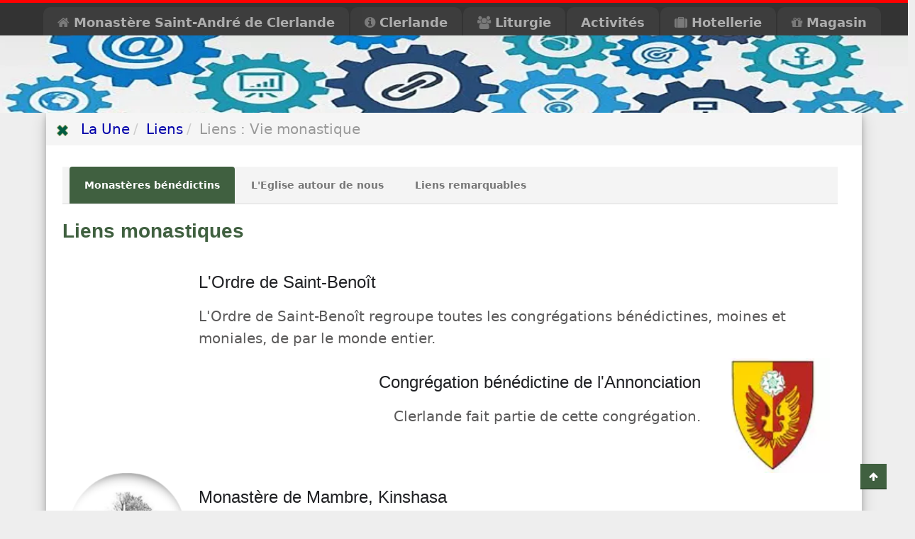

--- FILE ---
content_type: text/html; charset=UTF-8
request_url: https://www.clerlande.com/liens/liens_monastiques
body_size: 5027
content:
<!DOCTYPE html><html lang="fr"><head><meta http-equiv="Content-Type" content="text/html; charset=utf-8" /><title> Liens monastiques</title><link rel="canonical" href="https://www.clerlande.com/liens/liens_monastiques" /><meta name="description" content="Saint-Benoit et la Congrégation de l'Annonciation"/><meta name="viewport" content="width=device-width; initial-scale=1.0; maximum-scale=1.0; user-scalable=0;"><meta name="apple-mobile-web-app-capable" content="yes"><meta name="HandheldFriendly" content="True"><meta name="apple-mobile-web-app-status-bar-style" content="black"><link href="/css/compiled.css" rel="stylesheet" media="screen" /><link rel="apple-touch-icon" sizes="180x180" href="/favicon/apple-touch-icon.png"><link rel="icon" type="image/png" sizes="32x32" href="/favicon/favicon-32x32.png"><link rel="icon" type="image/png" sizes="16x16" href="/favicon/favicon-16x16.png"><link rel="manifest" href="/favicon/site.webmanifest"><link rel="mask-icon" href="/favicon/safari-pinned-tab.svg" color="#5bbad5"><meta name="msapplication-TileColor" content="#da532c"><meta name="theme-color" content="#ffffff"><style id="customCSS"></style><script> var page = '/liens/liens_monastiques'; </script><!--[if lt IE 9]><script src="js/html5shiv.js"></script><script type="text/javascript" src="js/respond.min.js"></script><![endif]--></head><body><div class="custom-container" style="width:100%;margin-left:0px;margin-top:50px;"><div class="row"><figure id="header_picture" class="gallery"><img src="/images/header/360/links_to.webp" srcset="/images/header/768/links_to.webp 768w, /images/header/992/links_to.webp 992w, /images/header/1200/links_to.webp 1200w, " class="img-responsive" alt="Saint-Benoit et la Congrégation de l'Annonciation" /><figcaption class="backcolor"><a href="#">Saint-Benoit et la Congrégation de l'Annonciation</a></figcaption></figure></div></div><header onClick="event.stopPropagation()"><!-- Logo Start --><div id="menu_0" class="navDiv lg2" onclick="closeMenu()"><ul><li><a href="/a_la_une#">La « Une » du site</a></li><li><a href="/a_la_une#youtube">Célébrations sur YouTube</a></li><li><a href="/a_la_une#Mot du Prieur">Le mot du Prieur</a></li><li><a href="/monastere/horaires_de_la_journee">Horaires de la journée</a></li><li><a href="/monastere/acces_au_monastere">Accès au monastère</a></li></ul><ul><li><a href="/a_la_une#agenda">Agenda</a></li><li><a href="/a_la_une#youtube">Nouvelles</a></li><li><a href="/a_la_une#Ce jour">Aujourd'hui...</a></li><li><a href="/nous_contacter"><li><i class="fa fa-mobile"></i> @ <i class="fa fa-envelope"></i> Contact</a></li><h3></h3><li><a href="/plan_du_site">Plan de ce site</a></li></ul></div><div id="menu_1" class="navDiv lg2" onclick="closeMenu()"><ul><h3>Présentons-nous</h3><li><a href="/monastere/presentons_nous/clerlande_infos">Clerlande infos</a></li><li><a href="/monastere/les_editions_digitales_de_clerlande">Les éditions digitales</a></li><li><a href="/monastere/horaires_de_la_journee">La journée du moine</a></li><li><a href="/regle_de_saint_benoit">Règle de Saint Benoît</a></li><li><a href="/nous_contacter"><i class="fa fa-mobile"></i> @ <i class="fa fa-envelope"></i> Contact</a></li><li><a href="/cimes-racines"><hr>Centre<br>Cimes &amp Racines</a></li></ul><ul><h3>Clerlande</h3><li><a href="/monastere/presentons_nous/les_origines_de_clerlande">Les origines</a></li><li><a href="/monastere/presentons_nous/les_premiers_pas_de_clerlande">Les premiers pas</a></li><li><a href="/monastere/presentons_nous/les_cloches_de_clerlande">Les cloches</a></li><li><a href="/monastere/presentons_nous/souviens-toi">Mur du souvenir</a></li><li><a href="/monastere/presentons_nous/la_chapelle_de_clerlande">La chapelle</a></li><li><a href="https://bibliotheque.clerlande.com/" target="_blank"><hr>Bibliothèque</a></li><h3>&nbsp;<br>Nos liens</h3><li><a href="/liens/liens_monastiques">Liens monastiques</a></li><li><a href="/liens/liens_Eglise">L'Eglise catholique</a></li><li><a href="/liens/liens_remarquables">Liens remarquables</a></li></ul></div><div id="menu_2" class="navDiv lg2" onclick="closeMenu()"><ul><h3>YouTube</h3><li><a href="/liturgie/youtube/emissions_precedentes">Emissions en direct</a></li><li><a href="/liturgie/homelies">Homélies</a></li><li><a href="/liturgie/mediter_en_tout_temps">Comment méditer ?</a></li><h3><br>Les offices</h3><li><a href="/monastere/horaires_de_la_journee">Horaires de prière</a></li></ul><ul><h3>« Best-of » <small>en vidéo</small></h3><li><a href="/liturgie/best-of_Semaine_sainte2022">2022 Semaine Sainte</a></li><li><a href="/liturgie/la_creche_de_clerlande">2021 Crèche de Noël</a></li></ul></div><div id="menu_3" class="navDiv lg1" onclick="closeMenu()"><ul><h3>En vidéo</h3><li><a href="/conferences"><b style="color:#F00">Conférences</b></a></li><li><a href="/conferences/la_sagesse_de_saint_Benoit">Saint Benoît 2023</a></li><li><a href="/conferences/lettres_de_saint_Paul">Saint Paul 2022</a></li><li><a href="/conferences/les_trois_colonnes">Les trois colonnes</a></li></ul></div><div id="menu_4" class="navDiv lg1" onclick="closeMenu()"><ul><li><a href="/hotellerie">Hôtellerie monastique</a></li><li><a href="/hotellerie/reserver_une_salle">Réserver une salle</a></li><li><a href="/monastere/acces_au_monastere">Accès au Monastère</a></li></ul></div><div id="menu_5" class="navDiv lg1" onclick="closeMenu()"><ul><li><a href="/magasin">Au Jardin des Moines</a></li></ul></div><nav class="navMenu"><ul><li id="sideBars" class="menuDefault" onclick="sideMenu()"><i class="fa fa-bars"></i> &nbsp;Monastère Saint-André de Clerlande</li><li id="nav_0" class="menuDefault" onclick="navBar(0)"><i class="fa fa-home facolor menuIco"></i> A la Une</li><li id="nav_1" class="menuDefault" onclick="navBar(1)"><i class="fa fa-info-circle facolor menuIco"></i> Clerlande</li><li id="nav_2" class="menuDefault" onclick="navBar(2)"><i class="fa fa-group facolor menuIco"></i> Liturgie</li><li id="nav_3" class="menuDefault" onclick="navBar(3)"><i class="fa fa-calendar facolor menuIco"></i> Activités</li><li id="nav_4" class="menuDefault" onclick="navBar(4)"><i class="fa fa-suitcase facolor menuIco"></i> Hotellerie</li><li id="nav_5" class="menuDefault" onclick="navBar(5)"><i class="fa fa-gift facolor menuIco"></i> Magasin</li><li id="nav_x"><li class="menuDefault" style="float:right;margin-right:-20px;" onclick="document.getElementById('login').style.display='block'"><i class="fa fa-lock"></i></a></li></li></ul></nav><div id="sideMenu"><ul><li id="sdb_0" class="sideDefault" onclick="navBar(0)"><i class="fa fa-home facolor"></i> A la Une</li><li id="sdb_1" class="sideDefault" onclick="navBar(1)"><i class="fa fa-info-circle facolor"></i> Clerlande</li><li id="sdb_2" class="sideDefault" onclick="navBar(2)"><i class="fa fa-group facolor"></i> Liturgie</li><li id="sdb_3" class="sideDefault" onclick="navBar(3)"><i class="fa fa-calendar facolor"></i> Activités</li><li id="sdb_4" class="sideDefault" onclick="navBar(4)"><i class="fa fa-suitcase facolor"></i> Hotellerie</li><li id="sdb_5" class="sideDefault" onclick="navBar(5)"><i class="fa fa-gift facolor"></i> Magasin</li></ul></div><div id="login" style="display:none" class="alert alert-warning fade in"><button class="close" type="button" onclick="document.getElementById('login').style.display='none'" style="color:#F00">×</button><form class="form-inline" role="form" method="post" action="/login"><div class="form-group"><label class="sr-only" for="loginName">Email address</label><input type="loginName" class="form-control" id="loginName" name="loginName" placeholder="Réservé à la communauté" value=""></div><div class="form-group"><label class="sr-only" for="loginPass">Password</label><input name="loginPass" type="password" required="required" class="form-control" id="loginPass" value=""></div><button type="submit" class="btn btn-primary backcolor">Se connecter</button><input type="hidden" name="admin-login" value="Se connecter"></form></div><script>var menuCnt=6, currentMenu=0</script></header><!-- Wrapper Start --><div class="wrapper"><!-- Bread Crumb Start --><ol class="breadcrumb"><li><a href="/a_la_une"><img src="/favicon/favicon-16x16.png" onmouseover="this.src='/favicon/favicon-16x16_hover.png'" onmouseout="this.src='/favicon/favicon-16x16.png'" data-toggle="tooltip" data-placement="top" title="" data-text="Retour à la page d'accueil du site"> &nbsp; La Une</a></li><li><a href="/liens">Liens</a></li><li class="active">Liens : Vie monastique</li></ol><!-- Bread Crumb End --><!-- Contents Start --><div class="contents">&nbsp; <div class="custom-container"><ul class="nav nav-tabs"><li class="active" style="margin-left:10px"><a href="/liens/liens_monastiques" data-toggle="tab">Monastères bénédictins</a></li><li class=""><a href="/liens/liens_Eglise" data-toggle="tab">L'Eglise autour de nous</a></li><li><a href="/liens/liens_remarquables" data-toggle="tab">Liens remarquables</a></li></ul><div class="row"><div class="sections"><div class="col-lg-12 col-md-12 col-sm-12 col-xs-12 equalcol"><!-- Nav tabs --><h1>Liens monastiques</h1><div class="clearfix"></div><div class="col-lg-2 col-md-2 col-sm-2 col-xs-4"><figure class="gallery"><a href="https://www.osb.org/" target="_blank"><img src="http://archive.osb.org/graphics/cspb.gif" alt="" class="img-responsive hovereffect"></a></figure></div><div class="col-lg-10 col-md-10 col-sm-10 col-xs-8"><h3>L'Ordre de Saint-Benoît</h3><p>L'Ordre de Saint-Benoît regroupe toutes les congrégations bénédictines, moines et moniales, de par le monde entier.</p></div><div class="clearfix"></div><div class="col-lg-10 col-md-10 col-sm-10 col-xs-8" style="text-align:right"><h3>Congrégation bénédictine de l'Annonciation</h3><p>Clerlande fait partie de cette congrégation.</p></div><div class="col-lg-2 col-md-2 col-sm-2 col-xs-4"><figure class="gallery"><a href="http://www.fr.annuntiatio.org/" target="_blank"><img src="/images/logos/annonciation-logo.webp" alt="" class="img-responsive hovereffect"></a></figure></div><div class="clearfix"></div><div class="col-lg-2 col-md-2 col-sm-2 col-xs-4"><figure class="gallery"><a href="https://www.addafrique.be/mambre/" target="_blank"><img src="https://www.addafrique.be/wp-content/uploads/2015/12/add_new_2.png" alt="" class="img-responsive hovereffect"></a></figure></div><div class="col-lg-10 col-md-10 col-sm-10 col-xs-8"><h3>Monastère de Mambre, Kinshasa</h3><p>Mambré est le monastère "fille" de Clerlande fondé en 1978.</p></div><div class="clearfix"></div><div class="col-lg-10 col-md-10 col-sm-10 col-xs-8" style="text-align:right"><h3>Monastère de l'Alliance, Rixensart</h3><p>Ce monastère de moniales bénédictines est situé à seulement une dizaine de km de Clerlande.</p></div><div class="col-lg-2 col-md-2 col-sm-2 col-xs-4"><figure class="gallery"><a href="http://www.monastererixensart.be/" target="_blank"><img src="/images/logos/rixensart-logo.webp" alt="" class="img-responsive hovereffect"></a></figure></div><div class="clearfix"></div><div class="col-lg-2 col-md-2 col-sm-2 col-xs-4"><figure class="gallery"><a href="http://www.maredsous.com/" target="_blank"><img src="/images/logos/maredsous-logo.webp" alt="" class="img-responsive hovereffect"></a></figure></div><div class="col-lg-10 col-md-10 col-sm-10 col-xs-8"><h3>Abbaye de Maredsous</h3><p>Nous sommes une communauté de moines bénédictins, réunis autour de l'Évangile et de la Règle de saint Benoît, et de personnes qui veulent avec nous faire vivre ce lieu et le rendre accueillant à tous : hôtes, pèlerins, élèves, passants et bien entendu, internautes.</p></div><div class="clearfix"></div><div class="col-lg-10 col-md-10 col-sm-10 col-xs-8" style="text-align:right"><h3>Monastère Saint-Remacle - Wavreumont</h3><p>Les lieux et l’habitat modèlent autant que les projets et les règles de vie explicites. Le site de Wavreumont n’est ni dans la montagne ni dans le désert. Il offre cependant l’écart et le retrait nécessaires au dépaysement tout en restant accessible. L’accord entre le retrait et la proximité définirait assez bien le style de notre vie au quotidien.</p></div><div class="col-lg-2 col-md-2 col-sm-2 col-xs-4"><figure class="gallery"><a href="http://www.abdijzevenkerken.be/" target="_blank"><img src="/images/logos/wavreumont-logo.webp" alt="" class="img-responsive hovereffect"></a></figure></div><div class="clearfix"></div><div class="col-lg-2 col-md-2 col-sm-2 col-xs-4"><figure class="gallery"><a href="http://www.abdijzevenkerken.be/" target="_blank"><img src="http://www.abdijzevenkerken.be/Images/b053.jpg" alt="" class="img-responsive hovereffect"></a></figure></div><div class="col-lg-10 col-md-10 col-sm-10 col-xs-8"><h3>Sint-Andriesabdij Zevenkerken</h3><p>Zevenkerken, située à proximité de Bruges, est l'Abbaye fondatrice de Clerlande.</p></div></div></div></div></div></div><br><br><!-- Footer Start --><a href="#" class="pull-right gotop btn btn-primary backcolor"><i class="fa fa-arrow-up"></i></a><div id="toolTip" style="display:none">tooltip</div><footer class="style1"><div class="custom-container"><div class="row footerwidgets"><div class="col-lg-4 col-md-4 col-sm-6 col-xs-12"><!-- Text Widget start --><div class="widget"><div class="text-widget"><div class="textsec"><a href="/a_la_une"><img src="/images/Logo_menu.png" alt=""></a><br> &nbsp;<br><a href="/nous_contacter"><ul class="contactdetail"><li><i class="fa fa-map-marker"></i> 1 Allée de Clerlande<br> &nbsp; &nbsp; &nbsp;1340 Ottignies-LLN</li><li><i class="fa fa-mobile"></i> +32 (0)10 41 74 63</li><li><span style="color:antiquewhite"><i class="fa fa-envelope"></i>Nous écrire par mail</span></li></ul></a><div class="clearfix"></div></div></div></div><div class="clearfix"></div><!-- Text Widget start --></div><div class="col-lg-4 col-md-4 col-sm-6 col-xs-12"><div class="widget"><div class="text-widget"><div class="textsec"><a href="/monastere/clerlande_infos"><img src="/images/Logo_infos.png" alt=""></a><br> &nbsp; <p><a href="/monastere/presentons_nous/clerlande_infos#inscription">Soyez averti de la disponibilité du prochain <b>Clerlande infos</b>, le mensuel des nouvelles du monastère. Envoi par mail.<br><span style="color:antiquewhite"><i class="fa fa-pencil"></i>S'abonner gratuitement</span></a></p><div class="clearfix"></div></div></div></div><div class="clearfix"></div></div><div class="col-lg-4 col-md-4 col-sm-6 col-xs-12"><div class="widget"><div class="text-widget"><div class="textsec"><a href="/youtube"><img src="/images/Logo_direct.png" alt=""></a><br> &nbsp; <p><a href="/youtube">Suivez nos célébrations dominicales, les grandes fêtes, conférences et interviews en Direct ou en différé sur YouTube.</a><br><a href="https://youtube.com/c/ClerlandeDirect" target="_blank" style="color:antiquewhite" rel="external"><i class="fa fa-youtube-play"></i> youtube.com/c/ClerlandeDirect</a></p><div class="clearfix"></div></div></div></div><div class="clearfix"></div></div></div><hr><div class="row"><div class="col-lg-9 col-md-9 col-sm-8 col-xs-12"><p><small><a href="/mentions_legales" style="color:antiquewhite">Mentions légales, politique de confidentialité, protection des données, droits d'auteur et conditions d'utilisation de ce site.</a></small></p><p class="copyrights">Clerlande &copy; 2026 . Tous droits réservés. Webmaster : Francesco de Clerlande. </p></div><div class="col-lg-3 col-md-3 col-sm-4 col-xs-12"><img src="/images/logos/positivessl_trust_seal_lg_222x54.png"></div></div></div></footer></div></body></html>

<script type="text/javascript" src="/js/menu.min.js"></script>
<script type="text/javascript" src="/js/js.js"></script>
<!-- BEGIN CrazyStat 1.71 Copyright (C) 2004-2012 Christopher K. http://www.christosoft.de /-->
<script type="text/javascript">//<!--
var jetzt=new Date();
document.write ('<a href="/stat/src/index.php" target="_blank"><img src=\"/stat/src/stat.php?breite='+screen.width+'&amp;hoehe='+screen.height+'&amp;colors='+screen.colorDepth+'&amp;datei=%2Fliens%2Fliens_monastiques&amp;referer=&amp;t='+jetzt.getTime()+'\" alt=\" - - - By CrazyStat - - - \" title=\" - - - By CrazyStat - - - \" width="1" height="1" style="border: 0;" /><\/a>');
//-->
</script>
<noscript><div><a href="/stat/src/index.php" target="_blank"><img src="/stat/src/stat.php?datei=%2Fliens%2Fliens_monastiques&amp;referer=" alt=" - - - By CrazyStat - - - " title=" - - - By CrazyStat - - - " width="1" height="1" style="border:0;"></a></div></noscript>
<!-- END CrazyStat /-->
<style>
.tooltip {
  display: none;
}
.tooltip_show {
  position: fixed;
  z-index: 2400;
  padding: 5px 10px;
  border: 1px solid #b3c9ce;
  border-radius: 4px;
  text-align: center;
  font: italic 14px/1.3 sans-serif;
  color: #FFF;
  background-color: #333;
  box-shadow: 3px 3px 3px rgba(0, 0, 0, .3);
}
.fa-sort-up-tooltip:before {
  content: "\f0de"
}
.fa-sort-up-tooltip {
	color:#333;font-size:32px;margin-top:-18px;position:fixed;text-align:center;
}
.fa-sort-down-tooltip:before {
  content: "\f0dd"
}
.fa-sort-down-tooltip {
	color:#333;font-size:32px;margin-top:-14px;position:fixed;text-align:center;
}
html {
	scroll-behavior: smooth;
}
</style>

--- FILE ---
content_type: text/css
request_url: https://www.clerlande.com/css/compiled.css
body_size: 7292
content:
/*! * Bootstrap v3.1.1 (http://getbootstrap.com) * Copyright 2011-2014 Twitter, Inc. * Licensed under MIT (https://github.com/twbs/bootstrap/blob/master/LICENSE) *//*! normalize.css v3.0.0 | MIT License | git.io/normalize */article,aside,details,figcaption,figure,footer,header,hgroup,main,nav,section,summary{display:block}[hidden]{display:none}a{background:0 0}a:active,a:hover{outline:0}b,strong{font-weight:700}h1{margin:.67em 0;font-size:2em}small{font-size:80%}sup{position:relative;font-size:75%;line-height:0;vertical-align:baseline}sup{top:-.5em}img{border:0}figure{margin:1em 40px}hr{height:0;-moz-box-sizing:content-box;box-sizing:content-box}pre{overflow:auto}pre{font-family:monospace,monospace;font-size:1em}button,input,textarea{margin:0;font:inherit;color:inherit}button{overflow:visible}button{text-transform:none}button,html input[type=button],input[type=reset],input[type=submit]{-webkit-appearance:button;cursor:pointer}button[disabled],html input[disabled]{cursor:default}button::-moz-focus-inner,input::-moz-focus-inner{padding:0;border:0}input{line-height:normal}input[type=checkbox],input[type=radio]{box-sizing:border-box;padding:0}input[type=number]::-webkit-inner-spin-button,input[type=number]::-webkit-outer-spin-button{height:auto}input[type=search]{-webkit-box-sizing:content-box;-moz-box-sizing:content-box;box-sizing:content-box;-webkit-appearance:textfield}input[type=search]::-webkit-search-cancel-button,input[type=search]::-webkit-search-decoration{-webkit-appearance:none}textarea{overflow:auto}table{border-spacing:0;border-collapse:collapse}td{padding:0}@media print{*{color:#000!important;text-shadow:none!important;background:0 0!important;box-shadow:none!important}a,a:visited{text-decoration:underline}a[href]:after{content:" (" attr(href) ")"}a[href^="#"]:after,a[href^="javascript:"]:after{content:""}blockquote,pre{border:1px solid #999;page-break-inside:avoid}thead{display:table-header-group}img,tr{page-break-inside:avoid}img{max-width:100%!important}h2,h3,p{orphans:3;widows:3}h2,h3{page-break-after:avoid}.table td{background-color:#fff!important}.table{border-collapse:collapse!important}}*{-webkit-box-sizing:border-box;-moz-box-sizing:border-box;box-sizing:border-box}:after,:before{-webkit-box-sizing:border-box;-moz-box-sizing:border-box;box-sizing:border-box}html{font-size:62.5%;-webkit-tap-highlight-color:transparent}body{font-family:'Open Sans',sans-serif;font-size:13px;line-height:1.42857143;color:#5b5a5a;background-color:#fff}button,input,textarea{font-family:inherit;font-size:inherit;line-height:inherit}a{text-decoration:none;color:#000}a:focus,a:hover{text-decoration:none}a:focus{outline:0;outline-offset:-2px}figure{margin:0}img{vertical-align:middle}.img-responsive{display:block;max-width:100%;width:100%;height:auto}hr{margin-top:20px;margin-bottom:20px;border:0;border-top:1px solid #eee}.sr-only{position:absolute;width:1px;height:1px;padding:0;margin:-1px;overflow:hidden;clip:rect(0,0,0,0);border:0}h1,h2,h3,h4{font-family:inherit;font-weight:500;line-height:1.1;color:inherit;font-family:'Open Sans',sans-serif;color:#000}h1 small,h2 small,h3 small,h4 small{font-weight:400;line-height:1;color:#000}h1,h2,h3{margin-top:20px;margin-bottom:10px}h1 small,h2 small,h3 small{font-size:65%}h4{margin-top:10px;margin-bottom:10px}h4 small{font-size:75%}h1{font-size:24px}h2{font-size:20px}h3{font-size:18px}h4{font-size:16px}h1,h2,h3,h4{font-weight:700}p{margin:0 0 10px}.lead{margin-bottom:20px;font-size:16px;font-weight:200;line-height:1.4}@media (min-width:768px){.lead{font-size:21px}}.small,small{font-size:85%}.text-right{text-align:right}.text-center{text-align:center}.text-justify{text-align:justify}.text-primary{color:#428bca}a.text-primary:hover{color:#3071a9}ol,ul{margin-top:0;margin-bottom:10px}ol ol,ol ul,ul ol,ul ul{margin-bottom:0}@media (min-width:768px){.dl-horizontal dt{float:left;width:160px;overflow:hidden;clear:left;text-align:right;text-overflow:ellipsis;white-space:nowrap}}abbr[data-original-title]{cursor:help;border-bottom:1px dotted #999}blockquote{padding:10px 20px;margin:0 0 20px;font-size:17.5px;border-left:5px solid #eee}blockquote ol:last-child,blockquote p:last-child,blockquote ul:last-child{margin-bottom:0}blockquote footer,blockquote small{display:block;font-size:80%;line-height:1.42857143;color:#999}blockquote footer:before,blockquote small:before{content:'\2014 \00A0'}blockquote.pull-right{padding-right:15px;padding-left:0;text-align:right;border-right:5px solid #eee;border-left:0}blockquote.pull-right footer:before,blockquote.pull-right small:before{content:''}blockquote.pull-right footer:after,blockquote.pull-right small:after{content:'\00A0 \2014'}blockquote:after,blockquote:before{content:""}pre{font-family:Menlo,Monaco,Consolas,"Courier New",monospace}pre{display:block;padding:9.5px;margin:0 0 10px;font-size:13px;line-height:1.42857143;color:#333;word-break:break-all;word-wrap:break-word;background-color:#f5f5f5;border:1px solid #ccc;border-radius:4px}@media (min-width:768px){.container{width:750px}}@media (min-width:992px){.container{width:970px}}@media (min-width:1200px){.container{width:1170px}}.container-fluid{padding-right:15px;padding-left:15px;margin-right:auto;margin-left:auto}.row{margin-right:-10px;margin-left:-10px}.col-lg-1,.col-lg-10,.col-lg-11,.col-lg-12,.col-lg-2,.col-lg-3,.col-lg-4,.col-lg-6,.col-lg-8,.col-lg-9,.col-md-1,.col-md-10,.col-md-11,.col-md-12,.col-md-2,.col-md-3,.col-md-4,.col-md-6,.col-md-8,.col-md-9,.col-sm-1,.col-sm-10,.col-sm-11,.col-sm-12,.col-sm-2,.col-sm-3,.col-sm-4,.col-sm-6,.col-sm-8,.col-sm-9,.col-xs-10,.col-xs-12,.col-xs-2,.col-xs-4,.col-xs-8,.col-xs-9{position:relative;min-height:1px;padding-right:10px;padding-left:10px}.col-xs-10,.col-xs-12,.col-xs-2,.col-xs-4,.col-xs-8,.col-xs-9{float:left}.col-xs-12{width:100%}.col-xs-10{width:83.33333333%}.col-xs-9{width:75%}.col-xs-8{width:66.66666667%}.col-xs-4{width:33.33333333%}.col-xs-2{width:16.66666667%}@media (min-width:768px){.col-sm-1,.col-sm-10,.col-sm-11,.col-sm-12,.col-sm-2,.col-sm-3,.col-sm-4,.col-sm-6,.col-sm-8,.col-sm-9{float:left}.col-sm-12{width:100%}.col-sm-11{width:91.66666667%}.col-sm-10{width:83.33333333%}.col-sm-9{width:75%}.col-sm-8{width:66.66666667%}.col-sm-6{width:50%}.col-sm-4{width:33.33333333%}.col-sm-3{width:25%}.col-sm-2{width:16.66666667%}.col-sm-1{width:8.33333333%}}@media (min-width:992px){.col-md-1,.col-md-10,.col-md-11,.col-md-12,.col-md-2,.col-md-3,.col-md-4,.col-md-6,.col-md-8,.col-md-9{float:left}.col-md-12{width:100%}.col-md-11{width:91.66666667%}.col-md-10{width:83.33333333%}.col-md-9{width:75%}.col-md-8{width:66.66666667%}.col-md-6{width:50%}.col-md-4{width:33.33333333%}.col-md-3{width:25%}.col-md-2{width:16.66666667%}.col-md-1{width:8.33333333%}}@media (min-width:1200px){.col-lg-1,.col-lg-10,.col-lg-11,.col-lg-12,.col-lg-2,.col-lg-3,.col-lg-4,.col-lg-6,.col-lg-8,.col-lg-9{float:left}.col-lg-12{width:100%}.col-lg-11{width:91.66666667%}.col-lg-10{width:83.33333333%}.col-lg-9{width:75%}.col-lg-8{width:66.66666667%}.col-lg-6{width:50%}.col-lg-4{width:33.33333333%}.col-lg-3{width:25%}.col-lg-2{width:16.66666667%}.col-lg-1{width:8.33333333%}}table{max-width:100%;background-color:transparent}.table{width:100%;margin-bottom:20px;border:#ddd solid 1px}.table>tbody>tr>td,.table>tbody>tr>th,.table>tfoot>tr>td,.table>tfoot>tr>th,.table>thead>tr>td,.table>thead>tr>th{padding:8px 0;line-height:1.42857143;vertical-align:top;border-top:1px solid #ddd}.table>thead>tr>th{vertical-align:bottom;background:#f4f4f4;padding:15px 10px}.table>tbody>tr>td{padding:15px 10px}.table>caption+thead>tr:first-child>td,.table>caption+thead>tr:first-child>th,.table>colgroup+thead>tr:first-child>td,.table>colgroup+thead>tr:first-child>th,.table>thead:first-child>tr:first-child>td,.table>thead:first-child>tr:first-child>th{border-top:0}.table>tbody+tbody{border-top:2px solid #ddd}.table .table{background-color:#fff}.table-striped>tbody>tr:nth-child(odd)>td,.table-striped>tbody>tr:nth-child(odd)>th{background-color:#f9f9f9}.table-hover>tbody>tr:hover>td,.table-hover>tbody>tr:hover>th{background-color:#f5f5f5}table td[class*=col-]{position:static;display:table-cell;float:none}.table>tbody>tr.active>td,.table>tbody>tr.active>th,.table>tbody>tr>td.active,.table>tbody>tr>th.active,.table>tfoot>tr.active>td,.table>tfoot>tr.active>th,.table>tfoot>tr>td.active,.table>tfoot>tr>th.active,.table>thead>tr.active>td,.table>thead>tr.active>th,.table>thead>tr>td.active,.table>thead>tr>th.active{background-color:#f5f5f5}.table-hover>tbody>tr.active:hover>td,.table-hover>tbody>tr.active:hover>th,.table-hover>tbody>tr>td.active:hover,.table-hover>tbody>tr>th.active:hover{background-color:#e8e8e8}@media (max-width:767px){.table-responsive{width:100%;margin-bottom:15px;overflow-x:scroll;overflow-y:hidden;-webkit-overflow-scrolling:touch;-ms-overflow-style:-ms-autohiding-scrollbar;border:1px solid #ddd}.table-responsive>.table{margin-bottom:0}.table-responsive>.table>tbody>tr>td,.table-responsive>.table>tbody>tr>th,.table-responsive>.table>tfoot>tr>td,.table-responsive>.table>tfoot>tr>th,.table-responsive>.table>thead>tr>td,.table-responsive>.table>thead>tr>th{white-space:nowrap}}label{display:inline-block;margin-bottom:5px;font-weight:700}input[type=search]{-webkit-box-sizing:border-box;-moz-box-sizing:border-box;box-sizing:border-box}input[type=checkbox],input[type=radio]{margin:4px 0 0;line-height:normal}input[type=file]{display:block}input[type=range]{display:block;width:100%}input[type=checkbox]:focus,input[type=file]:focus,input[type=radio]:focus{outline:0;outline-offset:-2px}.form-control{display:block;width:100%;height:34px;padding:6px 12px;font-size:14px;line-height:1.42857143;color:#555;background-color:#fff;background-image:none;border:1px solid #c4c4c4}.form-control:focus{border-color:#66afe9;outline:0;-webkit-box-shadow:inset 0 1px 1px rgba(0,0,0,.075),0 0 8px rgba(102,175,233,.6);box-shadow:inset 0 1px 1px rgba(0,0,0,.075),0 0 8px rgba(102,175,233,.6)}.form-control::-moz-placeholder{color:#999;opacity:1}.form-control:-ms-input-placeholder{color:#999}.form-control::-webkit-input-placeholder{color:#999}.form-control[disabled],.form-control[readonly]{cursor:not-allowed;background-color:#eee;opacity:1}textarea.form-control{height:auto}input[type=search]{-webkit-appearance:none}input[type=date]{line-height:34px}.form-group{margin-bottom:15px}input[type=checkbox][disabled],input[type=radio][disabled]{cursor:not-allowed}@media (min-width:768px){.form-inline .form-group{display:inline-block;margin-bottom:0;margin-right:10px;vertical-align:middle}.form-inline .form-control{display:inline-block;width:auto;vertical-align:middle}}.form-horizontal .checkbox-inline,.form-horizontal .control-label,.form-horizontal .radio-inline{padding-top:7px;margin-top:0;margin-bottom:0}@media (min-width:768px){.form-horizontal .control-label{text-align:right}}.form-horizontal .has-feedback .form-control-feedback{top:0;right:15px}.btn{display:inline-block;padding:8px 12px;margin-bottom:0;font-size:14px;font-weight:400;line-height:1.42857143;text-align:center;white-space:nowrap;vertical-align:middle;cursor:pointer;-webkit-user-select:none;-moz-user-select:none;-ms-user-select:none;user-select:none;background-image:none;border:1px solid transparent;border-radius:4px}.btn.active:focus,.btn:active:focus,.btn:focus{outline:0;outline-offset:-2px}.btn:focus,.btn:hover{color:#333;text-decoration:none}.btn.active,.btn:active{background-image:none;outline:0;-webkit-box-shadow:inset 0 3px 5px rgba(0,0,0,.3);box-shadow:inset 0 3px 5px rgba(0,0,0,.3)}.btn[disabled]{pointer-events:none;cursor:not-allowed;-webkit-box-shadow:none;box-shadow:none;opacity:.65}.btn-default{color:#333;background-color:#fff;border-color:#ccc}.btn-default.active,.btn-default:active,.btn-default:focus,.btn-default:hover{color:#333;background-color:#ebebeb;border-color:#adadad}.btn-default.active,.btn-default:active{background-image:none}.btn-default[disabled],.btn-default[disabled].active,.btn-default[disabled]:active,.btn-default[disabled]:focus,.btn-default[disabled]:hover{background-color:#fff;border-color:#ccc}.btn-primary{color:#fff!important;position:relative;font-weight:700;text-transform:uppercase;border:none!important;-webkit-box-shadow:0 -2px 0 0 rgba(0,0,0,.2) inset;box-shadow:0 -2px 0 0 rgba(0,0,0,.2) inset}.btn-primary.active,.btn-primary:active,.btn-primary:focus,.btn-primary:hover{color:#fff;background-color:#3276b1;border-color:#285e8e}.btn-primary.active,.btn-primary:active{background-image:none}.btn-primary[disabled],.btn-primary[disabled].active,.btn-primary[disabled]:active,.btn-primary[disabled]:focus,.btn-primary[disabled]:hover{background-color:#428bca;border-color:#357ebd}.btn-lg{padding:10px 16px;font-size:18px;line-height:1.33;border-radius:6px}.fade{opacity:0;-webkit-transition:opacity .15s linear;transition:opacity .15s linear}.fade.in{opacity:1}.collapse{display:none}.collapse.in{display:block}@font-face{font-family:'Glyphicons Halflings';src:url(../fonts/glyphicons-halflings-regular.eot);src:url(../fonts/glyphicons-halflings-regular.eot?#iefix) format('embedded-opentype'),url(../fonts/glyphicons-halflings-regular.woff) format('woff'),url(../fonts/glyphicons-halflings-regular.ttf) format('truetype'),url(../fonts/glyphicons-halflings-regular.svg#glyphicons_halflingsregular) format('svg')}@media (min-width:768px){.navbar-right .dropdown-menu{right:0;left:auto}}.btn-group,.btn-group-vertical{position:relative;display:inline-block;vertical-align:middle}[data-toggle=buttons]>.btn>input[type=checkbox],[data-toggle=buttons]>.btn>input[type=radio]{display:none}.nav{padding-left:0;margin-bottom:0;list-style:none}.nav>li{position:relative;display:block}.nav>li>a{position:relative;display:block;padding:15px 20px;font-size:14px;font-weight:700;color:#777}@media (max-width:1023px){.topcategories .nav>li:first-child>a{padding-left:20px}}.nav>li>a:focus,.nav>li>a:hover{text-decoration:none;background-color:#eee}.nav>li>a>img{max-width:none}.nav-tabs{border-bottom:1px solid #ddd;background:#f4f4f4}.nav-tabs>li{float:left}.nav-tabs>li>a{margin-right:2px;line-height:1.42857143;border:1px solid transparent;border-radius:4px 4px 0 0}.nav-tabs>li.active>a,.nav-tabs>li.active>a:focus,.nav-tabs>li.active>a:hover{color:#fff;cursor:default;background-color:#fff}.nav-tabs>li>a:hover{color:#fff}@media (min-width:768px){.nav-tabs.nav-justified>li{display:table-cell;width:1%}}@media (min-width:768px){.nav-tabs.nav-justified>li>a{border-bottom:1px solid #ddd;border-radius:4px 4px 0 0}}.nav-pills>li{float:left}@media (min-width:768px){.nav-justified>li{display:table-cell;width:1%}}.nav-tabs-justified{border-bottom:0}@media (min-width:768px){.nav-tabs-justified>li>a{border-bottom:1px solid #ddd;border-radius:4px 4px 0 0}}.tab-content>.tab-pane{display:none}.tab-content>.active{display:block}@media (min-width:768px){.navbar-header{float:left}}.navbar-collapse{overflow-x:visible;-webkit-overflow-scrolling:touch}@media (min-width:1024px){.navbar-collapse{width:auto;border-top:0;box-shadow:none}}.container-fluid>.navbar-collapse,.container-fluid>.navbar-header,.container>.navbar-collapse,.container>.navbar-header{margin-right:-15px;margin-left:-15px}@media (min-width:1024px){.container-fluid>.navbar-collapse,.container-fluid>.navbar-header,.container>.navbar-collapse,.container>.navbar-header{margin-right:0;margin-left:0}}@media (min-width:768px){.navbar-static-top{border-radius:0}}@media (min-width:768px){.navbar-fixed-bottom{border-radius:0}}@media (min-width:768px){.navbar>.container .navbar-brand,.navbar>.container-fluid .navbar-brand{margin-left:-15px}}.navbar-toggle{position:relative;float:left;padding:7px 10px;margin-top:5px;background-color:#fff;background-image:none;border:none;font-size:14px;font-weight:700}@media (min-width:1024px){.navbar-toggle{display:none}}.navbar-nav{margin:7.5px -15px}@media (max-width:767px){.navbar-nav .open .dropdown-menu{position:static;float:none;width:auto;margin-top:0;background-color:transparent;border:0;box-shadow:none}}@media (min-width:1024px){.navbar-nav{float:left;margin:0}}@media (min-width:768px){.navbar-left{float:left!important}}.navbar-form{padding:10px 15px;margin-top:8px;margin-right:-15px;margin-bottom:8px;margin-left:-15px;border-top:1px solid transparent;border-bottom:1px solid transparent;-webkit-box-shadow:inset 0 1px 0 rgba(255,255,255,.1),0 1px 0 rgba(255,255,255,.1);box-shadow:inset 0 1px 0 rgba(255,255,255,.1),0 1px 0 rgba(255,255,255,.1)}@media (min-width:768px){.navbar-form .form-group{display:inline-block;margin-bottom:0;vertical-align:middle}}@media (max-width:767px){.navbar-form .form-group{margin-bottom:5px}}@media (min-width:768px){.navbar-form{width:auto;padding-top:0;padding-bottom:0;margin-right:0;margin-left:0;border:0;-webkit-box-shadow:none;box-shadow:none}}@media (min-width:768px){.navbar-text{float:left;margin-right:15px;margin-left:15px}}.navbar-default .navbar-brand{color:#777}@media (min-width:1023px){.stick li.dropdown a.dropdown-toggle{color:#fff!important}}.topcategories .navbar-default .navbar-nav>li>a{color:#404040;font-size:14px;text-transform:uppercase;font-weight:400}@media (max-width:767px){.navbar-default .navbar-nav .open .dropdown-menu>li>a{color:#777}}.navbar-default .navbar-link{color:#777}@media (max-width:767px){.navbar-inverse .navbar-nav .open .dropdown-menu>.dropdown-header{border-color:#080808}}.navbar-inverse .navbar-link{color:#999}.breadcrumb{padding:8px 15px;margin-bottom:0;list-style:none;background-color:#f5f5f5}.breadcrumb>li{display:inline-block}.breadcrumb>li+li:before{padding:0 5px;color:#ccc;content:"/\00a0"}.breadcrumb>.active{color:#999}.pagination{display:inline-block;padding-left:0;margin:20px 0;width:100%;border:1px solid #ddd;margin-bottom:0}.pagination>li{float:left}.pagination>li>a,.pagination>li>span{position:relative;float:left;padding:10px 20px;margin-left:-1px;line-height:1.42857143;font-size:14px;text-decoration:none;border-right:1px solid #ddd}.pagination>li>a:focus,.pagination>li>a:hover,.pagination>li>span:focus,.pagination>li>span:hover{color:#2a6496;background-color:#eee}.pagination>.active>a,.pagination>.active>a:focus,.pagination>.active>a:hover,.pagination>.active>span,.pagination>.active>span:focus,.pagination>.active>span:hover{z-index:2;color:#fff;cursor:default}@media screen and (min-width:768px){.jumbotron{padding-top:48px;padding-bottom:48px}}.alert{padding:15px;margin-bottom:20px}.alert h4{margin-top:0;color:inherit}.alert>p,.alert>ul{margin-bottom:0}.alert>p+p{margin-top:5px}.alert-dismissable{padding-right:35px}.alert-dismissable .close{position:relative;top:-2px;right:-21px;color:inherit}.alert-success{color:#3c763d;background-color:#b1e28d}.alert-success hr{border-top-color:#c9e2b3}.alert-info{color:#31708f;background-color:#9dd7e6}.alert-info hr{border-top-color:#a6e1ec}.alert-warning{color:#8a6d3b;background-color:#f8f7d3}.alert-warning hr{border-top-color:#f7e1b5}.alert-danger{color:#a94442;background-color:#efa3a3}.alert-danger hr{border-top-color:#e4b9c0}@-webkit-keyframes progress-bar-stripes{from{background-position:40px 0}}@keyframes progress-bar-stripes{from{background-position:40px 0}}.panel{margin-bottom:20px;background-color:#fff;border:1px solid transparent;-webkit-box-shadow:0 1px 1px rgba(0,0,0,.05);box-shadow:0 1px 1px rgba(0,0,0,.05)}.panel-body{padding:15px}.panel-heading{padding:10px 15px;border-bottom:1px solid transparent}.panel-title{margin-top:0;margin-bottom:0;color:inherit}.panel-title>a{color:inherit;width:100%;display:block}.panel>.table,.panel>.table-responsive>.table{margin-bottom:0}.panel>.table-responsive:first-child>.table:first-child,.panel>.table:first-child{border-top-left-radius:3px;border-top-right-radius:3px}.panel>.table-responsive:first-child>.table:first-child>tbody:first-child>tr:first-child td:first-child,.panel>.table-responsive:first-child>.table:first-child>thead:first-child>tr:first-child td:first-child,.panel>.table:first-child>tbody:first-child>tr:first-child td:first-child,.panel>.table:first-child>thead:first-child>tr:first-child td:first-child{border-top-left-radius:3px}.panel>.table-responsive:first-child>.table:first-child>tbody:first-child>tr:first-child td:last-child,.panel>.table-responsive:first-child>.table:first-child>thead:first-child>tr:first-child td:last-child,.panel>.table:first-child>tbody:first-child>tr:first-child td:last-child,.panel>.table:first-child>thead:first-child>tr:first-child td:last-child{border-top-right-radius:3px}.panel>.table-responsive:last-child>.table:last-child,.panel>.table:last-child{border-bottom-right-radius:3px;border-bottom-left-radius:3px}.panel>.table-responsive:last-child>.table:last-child>tbody:last-child>tr:last-child td:first-child,.panel>.table-responsive:last-child>.table:last-child>tfoot:last-child>tr:last-child td:first-child,.panel>.table:last-child>tbody:last-child>tr:last-child td:first-child,.panel>.table:last-child>tfoot:last-child>tr:last-child td:first-child{border-bottom-left-radius:3px}.panel>.table-responsive:last-child>.table:last-child>tbody:last-child>tr:last-child td:last-child,.panel>.table-responsive:last-child>.table:last-child>tfoot:last-child>tr:last-child td:last-child,.panel>.table:last-child>tbody:last-child>tr:last-child td:last-child,.panel>.table:last-child>tfoot:last-child>tr:last-child td:last-child{border-bottom-right-radius:3px}.panel>.panel-body+.table,.panel>.panel-body+.table-responsive{border-top:1px solid #ddd}.panel>.table>tbody:first-child>tr:first-child td{border-top:0}.panel>.table-responsive{margin-bottom:0;border:0}.panel-group{margin-bottom:20px}.panel-group .panel{margin-bottom:0;overflow:hidden}.panel-group .panel+.panel{margin-top:5px}.panel-group .panel-heading{border-bottom:0}.panel-group .panel-heading+.panel-collapse .panel-body{border-top:1px solid #ddd;background-color:#fff;color:#344}.panel-default{border-color:#ddd;background-color:#cdd}.panel-default:hover{background-color:#000;color:#fff}.panel-default>.panel-heading+.panel-collapse .panel-body{border-top-color:#ddd}.close{float:right;font-size:21px;font-weight:700;line-height:1;color:#000;text-shadow:0 1px 0 #fff;opacity:.2}.close:focus,.close:hover{color:#000;text-decoration:none;cursor:pointer;opacity:.5}button.close{-webkit-appearance:none;padding:0;cursor:pointer;background:0 0;border:0}@media (min-width:768px){.modal-dialog{width:600px;margin:30px auto}}@media (min-width:992px){.modal-lg{width:900px}}.tooltip{position:absolute;z-index:1030;display:block;font-size:12px;line-height:1.4;visibility:visible;opacity:0}@media screen and (min-width:768px){.carousel-control .glyphicon-chevron-left{width:30px;height:30px;margin-top:-15px;margin-left:-15px;font-size:30px}}.btn-group-vertical>.btn-group:before,.btn-toolbar:before,.clearfix:after,.clearfix:before,.container-fluid:before,.container:before,.form-horizontal .form-group:before,.modal-footer:before,.nav:after,.nav:before,.navbar-collapse:before,.navbar-header:before,.navbar:before,.pager:before,.panel-body:after,.panel-body:before,.row:after,.row:before{display:table;content:" "}.clearfix:after,.nav:after,.panel-body:after,.row:after{clear:both}.pull-right{float:right!important}@-ms-viewport{width:device-width}@media (max-width:767px){.visible-xs{display:block!important}}@media (min-width:768px) and (max-width:991px){.visible-sm{display:block!important}}@media (min-width:992px) and (max-width:1199px){.visible-md{display:block!important}}@media (min-width:1200px){.visible-lg{display:block!important}}@media (max-width:767px){.hidden-xs{display:none!important}}@media (min-width:768px) and (max-width:991px){.hidden-sm{display:none!important}}@media (min-width:992px) and (max-width:1199px){.hidden-md{display:none!important}}@media (min-width:1200px){.hidden-lg{display:none!important}}.visible-print{display:none!important}@media print{.visible-print{display:block!important}}@media print{.hidden-print{display:none!important}}.alert{text-shadow:0 1px 0 rgba(255,255,255,.2);-webkit-box-shadow:inset 0 1px 0 rgba(255,255,255,.25),0 1px 2px rgba(0,0,0,.05);box-shadow:inset 0 1px 0 rgba(255,255,255,.25),0 1px 2px rgba(0,0,0,.05)}.panel{-webkit-box-shadow:0 1px 2px rgba(0,0,0,.05);box-shadow:0 1px 2px rgba(0,0,0,.05)}@charset "utf-8";ul{list-style:none}a:focus{outline:0;border:none}.wrapper{background-color:#fff;width:100%;max-width:1150px;margin-left:auto;margin-right:auto;box-shadow:0 4px 8px 0 rgba(0,0,0,.2),0 6px 20px 0 rgba(0,0,0,.19)}.custom-container{width:95%;margin:0 2%}header{width:100%;position:relative;z-index:2}@media (max-width:700px){.logo{width:100%;float:left}}.searchbox form{float:left;width:100%;padding:25px 20px 0 20px}@media (max-width:1023px){.stick{position:relative;top:inherit;opacity:100;background:inherit;border-bottom:#e3e3e3 solid 1px!important}}@media (min-width:1024px){.yamm .collapse,.yamm .dropdown,.yamm .dropup,.yamm .nav{position:static}}.yamm .container{position:relative}@media (min-width:767px){.panel-group{width:100%}}.todaysvideo h5{margin-bottom:5px}.contents{width:100%;padding:0 0;position:relative;z-index:1}.equalcol{position:relative}.conentsection [class*=col-]{margin-bottom:20px}.conentsection .sections:first-child{padding-top:0}.conentsection .sections:first-child .heading{margin-top:0}@media (max-width:479px){.videoslider .tabs{height:50px}}.sections{float:left;width:100%;padding-bottom:20px;border-bottom:#d8d8d8 solid 1px}.gallery{position:relative;overflow:hidden}figure{overflow:hidden}figure>a{overflow:hidden}.hovereffect{display:inline-block;-webkit-transition-duration:.5s;transition-duration:.5s;-webkit-transition-property:transform;transition-property:transform;-webkit-transform:translateZ(0);transform:translateZ(0);box-shadow:0 0 1px transparent}.hovereffect:hover,figure:active .hovereffect,figure:focus .hovereffect,figure:hover .hovereffect{-webkit-transform:scale(1.1) rotate(3deg);transform:scale(1.1) rotate(3deg)}.gallery figcaption{position:absolute;bottom:-100%;left:0;width:100%;padding:15px 20px;-webkit-transition:all .4s ease-in-out;-moz-transition:all .4s ease-in-out;-ms-transition:all .4s ease-in-out;-o-transition:all .4s ease-in-out;transition:all .4s ease-in-out}.gallery:hover figcaption{bottom:0}.gallery figcaption h4{margin:0}.gallery figcaption a{color:#fff}.widget{width:100%;position:relative;border-top:solid 1px #2b2e36}footer .widget{border-top:none}.widget:before{content:"";width:100%;position:absolute;height:1px;top:0;left:0;background:#0b0c10}.widget .heading{width:100%;padding:20px;margin:0;text-transform:uppercase}.widget>img{width:100%}footer .widget .heading{padding:0 0 20px 0}footer.style1 .widget h1,footer.style1 .widget h2,footer.style1 .widget h3,footer.style1 .widget h4{color:#fff}footer.style1 .widget a{color:#bdc3c7}footer.style1 .widget h1 a,footer.style1 .widget h2 a,footer.style1 .widget h3 a,footer.style1 .widget h4 a{color:#fff}.commentslist{width:100%}.commentslist ul{width:100%;padding:0}.commentslist ul li{width:100%;position:relative;border-top:solid 1px #2b2e36}footer .commentslist ul li{padding:20px 0}.commentslist ul li:before{content:"";width:100%;position:absolute;height:1px;top:0;left:0;background:#0b0c10}.commentslist ul li a{font-weight:700}.text-widget{border-top:none}.text-widget .textsec{padding:20px}footer .text-widget .textsec{padding:0}footer.style1 .text-widget{padding:0 0 20px 0;color:#bdc3c7}.text-widget{border-top:none}.text-widget i{float:left;margin-right:10px}footer input[type=text],footer textarea{width:100%;margin-bottom:20px;padding:8px 10px}footer.style1 input[type=text],footer.style1 textarea{color:#bdc3c7;background:#1d1e20;border:#4b4c4e solid 1px}footer textarea{height:117px}footer textarea{height:117px}footer{width:100%;clear:both;color:#bdc3c7;padding:60px 0 40px 0;background:#191b1f}footer hr{border-top:rgba(255,255,255,.2) solid 1px}.footerwidgets{padding:40px 0}footer.style1 .widget{color:#bdc3c7;border-top:none}footer .widget:before{background:0 0}footer.style1 .widget a{color:#bdc3c7}.copyrights a{font-weight:700;color:#bdc3c7}a.gotop{border-radius:0;position:fixed;bottom:30px;right:30px;z-index:9}@media (max-width:1023px){a.gotop{bottom:-9999px;right:-9999px}}#lbOverlay{position:fixed;z-index:9999;left:0;top:0;width:100%;height:100%;background-color:#000;cursor:pointer}.tabsect{width:100%;margin-bottom:20px}.tabsect .tab-content{width:100%;border:#ddd solid 1px;border-top:none}.tabsect .tab-pane{width:100%;padding:20px}@media (max-width:768px){.videoplayersec{margin:0 7%;width:86%;background:#fff}}.soundcloud iframe{width:100%}@keyframes come-in{to{transform:translateY(0)}}.color,.colorhover:hover{color:#406040!important}.backcolor,.nav-tabs>li.active>a,.nav-tabs>li.active>a:focus,.nav-tabs>li>a:hover,.pagination>.active>a,.pagination>.active>a:focus,.pagination>.active>a:hover,.pagination>.active>span,.pagination>.active>span:focus,.pagination>.active>span:hover{background-color:#406040!important}@media (max-width:1023px){header.style2 .topcategories .navbar-toggle,header.style2 .topcategories .yamm .navbar-collapse{background-color:#406040!important}}.bordercolor,.bordercolorhover:hover{border-color:#406040!important}body,html{font:400 16px/1.5 Segoe UI,system-ui,-apple-system,sans-serif;-moz-osx-font-smoothing:grayscale;-webkit-font-smoothing:antialiased;text-rendering:optimizeSpeed;margin:0;overflow-wrap:break-word;padding:0;word-wrap:break-word;color: #5b5a5a;background-color:#eee}a{color:#00a}.background-primary{background-color:#d8b570;color:#fff;padding-top:20px;padding-bottom:60px;font-size:22px}.text-primary{color:#406040}.aLink{white-space:nowrap}.cit{color:#283;font-style:italic}.cit span{font-style:italic}.simpleTable{width:100%}.simpleTable tr td{border-bottom:#ccc 1px solid}input[type=date],input[type=email],input[type=tel],input[type=text],input[type=time]{width:100%;background-color:#fffdee;font-size:16px}h1,h2,h3{color:#202124;margin:0;overflow:visible}p{font:400 16px/1.5555555556 Segoe UI,system-ui,-apple-system,sans-serif;margin-top:12px;margin-bottom:12px}h1{font:600 22px/1.3157894737 "Google Sans",sans-serif;margin-top:20px;margin-bottom:20px;color:#406040}h2{font:500 20px/1.3333333333 "Google Sans",sans-serif;margin-top:18px;margin-bottom:18px}h3{font:500 19px/1.4814814815 "Google Sans",sans-serif;margin-top:16px;margin-bottom:16px}h4{font:450 18px/1.4814814815 "Google Sans",sans-serif}.crumbTop{margin-top:50px}.facolor{color:#aaa}@media (min-width:768px){body,html{font-size:18px}p{font-size:18px}p{font-size:19px}h1{font-size:26px}h2{font-size:24px}h3{font-size:22px}h4{font-size:20px}}@media (min-width:992px){body,html{font-size:19px}p{font-size:19px}h1{font-size:27px}h2{font-size:25px}h3{font-size:23px}h4{font-size:21px}}@media (min-width:1150px){body,html{font-size:20px}p{font-size:20px}h1{font-size:28px}h2{font-size:26px}h3{font-size:24px}h4{font-size:22px}}/*! * Font Awesome 4.0.3 by @davegandy - http://fontawesome.io - @fontawesome * License - http://fontawesome.io/license (Font: SIL OFL 1.1, CSS: MIT License) */@font-face{font-family:FontAwesome;src:url(/fonts/fontawesome-webfont.eot?v=4.0.3);src:url(/fonts/fontawesome-webfont.eot?#iefix&v=4.0.3) format('embedded-opentype'),url(/fonts/fontawesome-webfont.woff?v=4.0.3) format('woff'),url(/fonts/fontawesome-webfont.ttf?v=4.0.3) format('truetype'),url(/fonts/fontawesome-webfont.svg?v=4.0.3#fontawesomeregular) format('svg');font-weight:400;font-style:normal}.fa{display:inline-block;font-family:FontAwesome;font-style:normal;font-weight:400;line-height:1;-webkit-font-smoothing:antialiased;-moz-osx-font-smoothing:grayscale}.fa-arrow-right:before{content:"\f061"}.fa-arrow-up:before{content:"\f062"}.fa-bars:before{content:"\f0c9"}.fa-clock-o:before{content:"\f017"}.fa-download:before{content:"\f019"}.fa-envelope:before{content:"\f0e0"}.fa-external-link:before{content:"\f08e"}.fa-eye:before{content:"\f06e"}.fa-gift:before{content:"\f06b"}.fa-group:before{content:"\f0c0"}.fa-home:before{content:"\f015"}.fa-info-circle:before{content:"\f05a"}.fa-list-ul:before{content:"\f0ca"}.fa-lock:before{content:"\f023"}.fa-map-marker:before{content:"\f041"}.fa-mobile:before{content:"\f10b"}.fa-youtube-play:before{content:"\f16a"}.fa-suitcase:before{content:"\f0f2"}.fa-exclamation-triangle:before{content:"\f071"}.fa-pencil:before{content:"\f040"}.navMenu{background-color:#333;border-top:4px solid red;position:fixed;top:0;width:100%;height:50px;overflow:hidden}.navMenu ul{list-style-type:none;font-size:18px;font-weight:700}.navMenu ul li{display:none;height:40px;margin:6px 1px;padding:8px 20px 8px 20px;border-radius:10px 10px 0 0;cursor:pointer}.navMenu ul li a{color:#fff}.navDiv{position:fixed;top:45px;left:20px;display:none;padding:0;border-top-color:#000;background-color:#fff;box-shadow:0 4px 8px 0 rgba(0,0,0,.2),0 6px 20px 0 rgba(0,0,0,.19);-ms-overflow-style:none;scrollbar-width:none;overflow-y:scroll}.navDiv ul{margin-left:4px;padding-left:0;padding-top:10px;display:inline-block;float:left;width:200px}.navDiv ul li{padding:4px}.navDiv ul li:hover{background-color:#ccc;cursor:pointer}.navDiv ul h3{padding:4px;margin-top:-8px;border-bottom:1px solid #ccc}.lg1,.lg2,.lg3{overflow:hidden;width:260px}#sideMenu{display:none;position:fixed;top:50px;background-color:#333;color:#fff;width:120px}#sideMenu ul{padding:0}#sideMenu ul li{padding:10px 0 10px 5px}#sideBars{display:inline-block}#nav_x{display:none}.menuDefault{opacity:1;background-color:#444;color:#fff}.menuDefault:hover{opacity:1;background-color:#666}.menuCurrent{background-color:#406040;color:#fff}.menuCurrent:hover{background-color:#575;color:#fff}.sideDefault{background-color:#444;color:#fff}.sideDefault:hover{opacity:1;background-color:#666}.sideCurrent{background-color:#464;color:#fff}.sideCurrent:hover{background-color:#575;color:#fff}.menuIco{display:none}@media (min-width:720px){.navDiv{width:250px;background-color:#fff;position:fixed;top:45px;left:20px;display:none;padding:10px;box-shadow:0 4px 8px 0 rgba(0,0,0,.2),0 6px 20px 0 rgba(0,0,0,.19)}.navMenu ul li{display:inline-block;height:40px;margin-top:6px;padding:8px 20px 8px 20px}.lg1{width:220px}.lg2{width:440px}.lg3{width:650px}#sideMenu{display:none}#sideBars{display:none}#nav_x{display:inline-block;float:right}#nav_x a{color:#fff}.menuDefault{opacity:.6}}@media (min-width:860px){.menuIco{display:inline}.navMenu{padding-left:20px}}@keyframes animMenuH{from{left:-100px}}

--- FILE ---
content_type: application/javascript
request_url: https://www.clerlande.com/js/js.js
body_size: 1165
content:
function _id(e) {
  return document.getElementById(e);
}
document.onmouseover = function (event) {
  let target = event.target;
  if (target.dataset.toggle == 'tooltip') {
    let tooltip = _id('toolTip');
    tooltip.className = 'tooltip_show';
    let coords = target.getBoundingClientRect();
    let left = coords.left + (target.offsetWidth - tooltip.offsetWidth) / 2;
    if (left < 0) left = 5;
    let top = coords.top - tooltip.offsetHeight - 10;
    if (top < 50 || target.dataset.placement == 'bottom') {
      top = coords.top + target.offsetHeight + 15;
      tooltip.innerHTML = '<i id="tooltipArrow" class="fa fa-sort-up-tooltip"></i>' + target.dataset.text;
    } else
      tooltip.innerHTML = target.dataset.text + '<br><i id="tooltipArrow" class="fa fa-sort-down-tooltip"></i>';
    _id('tooltipArrow').style.left = (left + (tooltip.offsetWidth / 2) - 10) + 'px';
    tooltip.style.left = left + 'px';
    tooltip.style.top = top + 'px';
  }
}
document.onmouseout = function (e) {
  let target = event.target;
  if (target.dataset.toggle == 'tooltip') {
    _id('toolTip').className = 'tooltip';
  }
}

function tabSelect(myTabsName, tab, tabCnt) {
  for (var n = 0; n < tabCnt; n++) {
    _id('tab_' + myTabsName + '_' + n).className = '';
    _id('tabContent_' + myTabsName + '_' + n).className = 'tab-pane';
  }
  _id('tab_' + myTabsName + '_' + tab).className = 'active';
  _id('tabContent_' + myTabsName + '_' + tab).className = 'tab-active';
}

function panelCollapse(myTabsName, tab, tabCnt) {
  var openMe = 1;
  var m = 'panel-collapse collapse';
  for (var n = 0; n < tabCnt; n++) {
    if (n == tab && _id('collapse_' + myTabsName + '_' + n).className == m + ' in')
      openMe = 0;
    _id('collapse_' + myTabsName + '_' + n).className = m;
  }
  if (openMe == 1)
    _id('collapse_' + myTabsName + '_' + tab).className = m + ' in';
}

function setPopup(m, url, w, h, t) {
  var body = document.getElementsByTagName('body')[0];
  if (url.substr(0, 4) != 'http') url = 'popup/' + url;
  body.style.overflowX = 'hidden';
  _id('PopupTitre').innerHTML = m;
  _id('popup').innerHTML = '<iframe id="iframePopup" src="' + url + '" width="' + w + '" height="' + h + '" frameborder="0"></iframe>';
  _id('popup').style.paddingTop = t + 'px';
  Popup.showModal('modal', null, null, {
    'screenColor': '#003366',
    'screenOpacity': '.2'
  });
  modal.style.width = w + 'px';
  popup.style.width = w + 'px';
  popup.children[0].style.width = w + 'px';
  modal.style.height = (h + 50) + 'px';
  popup.style.height = h + 'px';
  popup.children[0].style.height = h + 'px';
  centerModal();
  return false;
}

function centerModal() {
  modal.style.left = Math.floor((viewportWidth - modal.offsetWidth) / 2) + 'px';
  modal.style.top = Math.floor((viewportHeight - modal.offsetHeight) / 2) + 'px';
}

function popupMsg() {
  windowname = 'popUpMsgDiv';
  blanket_size(windowname);
  window_pos(windowname);
  _id('popUpMsgDiv').style.display = 'block';
  _id('blanket').style.display = 'block';
}

function popupMsgQuit() {
  windowname = 'popUpMsgDiv';
  _id('popUpMsgDiv').style.display = 'none';
  _id('blanket').style.display = 'none';
}

function popupMsgAlert(Numero, Title, Question, btns) {
  htm = '<span style="font-size:16px;">' + Title + '</span>';
  htm += (Question != '') ? '<p>' + Question + '</p>' : '<br>&nbsp;<br><div style="text-align:center">';
  cnt = 0;
  for (n = 0; n < btns.length; n++) {
    htm += '<input type="button" id="popupMsgAlertBtn' + cnt + '" class="popupMsgAlertBtn" value="' + btns[n] + '" onclick="popupMsgResponse(' + Numero + ',' + n + ')">&nbsp;';
    cnt++;
  }
  _id('popUpMsgDiv').innerHTML = htm + '</div>';
  popupMsg();
  _id('popupMsgAlertBtn0').focus();
}

function popupMsgPrompt(Numero, Title, Question, Val, btn) {
  _id('popUpMsgDiv').innerHTML = '<p class="Title">' + Title + '</h3><p>' + Question + '</p><input type="text" id="popupMsgInput" class="popupMsgAlertBtn" value="' + Val + '" width="100%" onkeyup="if(event.keyCode=13) popupMsgResponse(' + Numero + ',0);"></p><p><input type="button" class="popupMsgAlertBtn" value="' + btn + '" onclick="popupMsgResponse(' + Numero + ',0);">';
  popupMsg();
  _id('popupMsgInput').focus();
}
